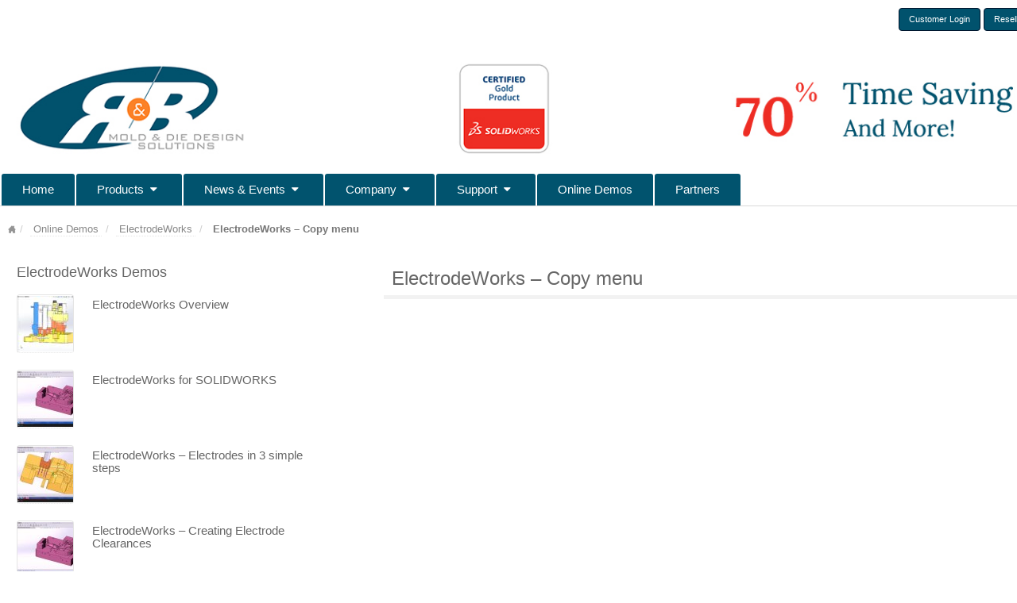

--- FILE ---
content_type: text/html; charset=UTF-8
request_url: https://www.rnbusa.com/electrodeworks-2014-new-copy-menu/
body_size: 10910
content:
<!DOCTYPE html>
<html dir="ltr" lang="en-US">
<head>
<meta charset="UTF-8"/>
<title>ElectrodeWorks – Copy menu | R&amp;B</title>
<link rel="profile" href="https://gmpg.org/xfn/11"/>
<link rel="pingback" href="https://www.rnbusa.com/xmlrpc.php"/>
<!--[if lt IE 9]>
<script src="https://www.rnbusa.com/wp-content/themes/barelycorporate/framework/assets/js/html5.js" type="text/javascript"></script>
<![endif]-->
<link href="https://fonts.googleapis.com/css?family=istok" rel="stylesheet" type="text/css">

		<!-- All in One SEO 4.9.3 - aioseo.com -->
	<meta name="robots" content="max-image-preview:large"/>
	<meta name="author" content="Admin"/>
	<meta name="keywords" content="electrodeworks"/>
	<link rel="canonical" href="https://www.rnbusa.com/electrodeworks-2014-new-copy-menu/"/>
	<meta name="generator" content="All in One SEO (AIOSEO) 4.9.3"/>
		<script type="application/ld+json" class="aioseo-schema">
			{"@context":"https:\/\/schema.org","@graph":[{"@type":"Article","@id":"https:\/\/www.rnbusa.com\/electrodeworks-2014-new-copy-menu\/#article","name":"ElectrodeWorks \u2013 Copy menu | R&B","headline":"ElectrodeWorks &#8211; Copy menu","author":{"@id":"https:\/\/www.rnbusa.com\/author\/meikamhgf\/#author"},"publisher":{"@id":"https:\/\/www.rnbusa.com\/#organization"},"image":{"@type":"ImageObject","url":"https:\/\/www.rnbusa.com\/wp-content\/uploads\/2015\/04\/61.jpg","width":320,"height":200},"datePublished":"2015-04-04T20:30:22+00:00","dateModified":"2024-06-06T08:52:12+00:00","inLanguage":"en-US","mainEntityOfPage":{"@id":"https:\/\/www.rnbusa.com\/electrodeworks-2014-new-copy-menu\/#webpage"},"isPartOf":{"@id":"https:\/\/www.rnbusa.com\/electrodeworks-2014-new-copy-menu\/#webpage"},"articleSection":"ElectrodeWorks, ElectrodeWorks"},{"@type":"BreadcrumbList","@id":"https:\/\/www.rnbusa.com\/electrodeworks-2014-new-copy-menu\/#breadcrumblist","itemListElement":[{"@type":"ListItem","@id":"https:\/\/www.rnbusa.com#listItem","position":1,"name":"Home","item":"https:\/\/www.rnbusa.com","nextItem":{"@type":"ListItem","@id":"https:\/\/www.rnbusa.com\/category\/online-demos\/#listItem","name":"Online Demos"}},{"@type":"ListItem","@id":"https:\/\/www.rnbusa.com\/category\/online-demos\/#listItem","position":2,"name":"Online Demos","item":"https:\/\/www.rnbusa.com\/category\/online-demos\/","nextItem":{"@type":"ListItem","@id":"https:\/\/www.rnbusa.com\/category\/online-demos\/electrodeworks\/#listItem","name":"ElectrodeWorks"},"previousItem":{"@type":"ListItem","@id":"https:\/\/www.rnbusa.com#listItem","name":"Home"}},{"@type":"ListItem","@id":"https:\/\/www.rnbusa.com\/category\/online-demos\/electrodeworks\/#listItem","position":3,"name":"ElectrodeWorks","item":"https:\/\/www.rnbusa.com\/category\/online-demos\/electrodeworks\/","nextItem":{"@type":"ListItem","@id":"https:\/\/www.rnbusa.com\/electrodeworks-2014-new-copy-menu\/#listItem","name":"ElectrodeWorks &#8211; Copy menu"},"previousItem":{"@type":"ListItem","@id":"https:\/\/www.rnbusa.com\/category\/online-demos\/#listItem","name":"Online Demos"}},{"@type":"ListItem","@id":"https:\/\/www.rnbusa.com\/electrodeworks-2014-new-copy-menu\/#listItem","position":4,"name":"ElectrodeWorks &#8211; Copy menu","previousItem":{"@type":"ListItem","@id":"https:\/\/www.rnbusa.com\/category\/online-demos\/electrodeworks\/#listItem","name":"ElectrodeWorks"}}]},{"@type":"Organization","@id":"https:\/\/www.rnbusa.com\/#organization","name":"R&B","description":"Mold&Die Design Solutions","url":"https:\/\/www.rnbusa.com\/"},{"@type":"Person","@id":"https:\/\/www.rnbusa.com\/author\/meikamhgf\/#author","url":"https:\/\/www.rnbusa.com\/author\/meikamhgf\/","name":"Admin","image":{"@type":"ImageObject","@id":"https:\/\/www.rnbusa.com\/electrodeworks-2014-new-copy-menu\/#authorImage","url":"https:\/\/secure.gravatar.com\/avatar\/8ccdbb153de4690819a439e0965edc8c893f68ff2670935c27baae441bed44eb?s=96&d=mm&r=g","width":96,"height":96,"caption":"Admin"}},{"@type":"WebPage","@id":"https:\/\/www.rnbusa.com\/electrodeworks-2014-new-copy-menu\/#webpage","url":"https:\/\/www.rnbusa.com\/electrodeworks-2014-new-copy-menu\/","name":"ElectrodeWorks \u2013 Copy menu | R&B","inLanguage":"en-US","isPartOf":{"@id":"https:\/\/www.rnbusa.com\/#website"},"breadcrumb":{"@id":"https:\/\/www.rnbusa.com\/electrodeworks-2014-new-copy-menu\/#breadcrumblist"},"author":{"@id":"https:\/\/www.rnbusa.com\/author\/meikamhgf\/#author"},"creator":{"@id":"https:\/\/www.rnbusa.com\/author\/meikamhgf\/#author"},"image":{"@type":"ImageObject","url":"https:\/\/www.rnbusa.com\/wp-content\/uploads\/2015\/04\/61.jpg","@id":"https:\/\/www.rnbusa.com\/electrodeworks-2014-new-copy-menu\/#mainImage","width":320,"height":200},"primaryImageOfPage":{"@id":"https:\/\/www.rnbusa.com\/electrodeworks-2014-new-copy-menu\/#mainImage"},"datePublished":"2015-04-04T20:30:22+00:00","dateModified":"2024-06-06T08:52:12+00:00"},{"@type":"WebSite","@id":"https:\/\/www.rnbusa.com\/#website","url":"https:\/\/www.rnbusa.com\/","name":"R&B","description":"Mold&Die Design Solutions","inLanguage":"en-US","publisher":{"@id":"https:\/\/www.rnbusa.com\/#organization"}}]}
		</script>
		<!-- All in One SEO -->

<link rel='dns-prefetch' href='//fonts.googleapis.com'/>
<link rel="alternate" type="application/rss+xml" title="R&amp;B &raquo; Feed" href="https://www.rnbusa.com/feed/"/>
<link rel="alternate" type="application/rss+xml" title="R&amp;B &raquo; Comments Feed" href="https://www.rnbusa.com/comments/feed/"/>
<link rel="alternate" type="application/rss+xml" title="R&amp;B &raquo; ElectrodeWorks &#8211; Copy menu Comments Feed" href="https://www.rnbusa.com/electrodeworks-2014-new-copy-menu/feed/"/>
<link rel="alternate" title="oEmbed (JSON)" type="application/json+oembed" href="https://www.rnbusa.com/wp-json/oembed/1.0/embed?url=https%3A%2F%2Fwww.rnbusa.com%2Felectrodeworks-2014-new-copy-menu%2F"/>
<link rel="alternate" title="oEmbed (XML)" type="text/xml+oembed" href="https://www.rnbusa.com/wp-json/oembed/1.0/embed?url=https%3A%2F%2Fwww.rnbusa.com%2Felectrodeworks-2014-new-copy-menu%2F&#038;format=xml"/>
<link href="https://fonts.googleapis.com/css?family=istok" rel="stylesheet" type="text/css">
<style id='wp-img-auto-sizes-contain-inline-css' type='text/css'>img:is([sizes=auto i],[sizes^="auto," i]){contain-intrinsic-size:3000px 1500px}</style>
<link rel='stylesheet' id='validate-engine-css-css' href='https://www.rnbusa.com/wp-content/plugins/wysija-newsletters/css/validationEngine.jquery.css?ver=2.22' type='text/css' media='all'/>
<link rel='stylesheet' id='layerslider-css' href='https://www.rnbusa.com/wp-content/plugins/LayerSlider/static/layerslider/css/layerslider.css?ver=6.9.2' type='text/css' media='all'/>
<link rel='stylesheet' id='ls-google-fonts-css' href='https://fonts.googleapis.com/css?family=Lato:100,300,regular,700,900%7COpen+Sans:300%7CIndie+Flower:regular%7COswald:300,regular,700&#038;subset=latin%2Clatin-ext' type='text/css' media='all'/>
<link rel='stylesheet' id='bootstrap-css' href='https://www.rnbusa.com/wp-content/themes/barelycorporate/framework/assets/plugins/bootstrap/css/bootstrap.min.css?ver=3.3.4' type='text/css' media='all'/>
<link rel='stylesheet' id='fontawesome-css' href='https://www.rnbusa.com/wp-content/themes/barelycorporate/framework/assets/plugins/fontawesome/css/font-awesome.min.css?ver=4.4.0' type='text/css' media='all'/>
<link rel='stylesheet' id='magnific_popup-css' href='https://www.rnbusa.com/wp-content/themes/barelycorporate/framework/assets/css/magnificpopup.min.css?ver=0.9.3' type='text/css' media='all'/>
<link rel='stylesheet' id='themeblvd-css' href='https://www.rnbusa.com/wp-content/themes/barelycorporate/framework/assets/css/themeblvd.min.css?ver=2.4.5' type='text/css' media='all'/>
<style id='wp-emoji-styles-inline-css' type='text/css'>img.wp-smiley,img.emoji{display:inline!important;border:none!important;box-shadow:none!important;height:1em!important;width:1em!important;margin:0 .07em!important;vertical-align:-.1em!important;background:none!important;padding:0!important}</style>
<link rel='stylesheet' id='wa_chpcs_css_file-css' href='https://www.rnbusa.com/wp-content/plugins/carousel-horizontal-posts-content-slider/assets/css/custom-style.css?ver=3.3' type='text/css' media='all'/>
<link rel='stylesheet' id='contact-form-7-css' href='https://www.rnbusa.com/wp-content/plugins/contact-form-7/includes/css/styles.css?ver=6.1.4' type='text/css' media='all'/>
<link rel='stylesheet' id='main-style-css' href='https://www.rnbusa.com/wp-content/plugins/hs-simple-faq/inc/css/hs-faq.css?ver=6.9' type='text/css' media='all'/>
<link rel='stylesheet' id='hsfaq-jqueryui-css' href='https://www.rnbusa.comhs-simple-faq/inc/css/jquery-ui.css?ver=6.9' type='text/css' media='all'/>
<link rel='stylesheet' id='hsfaq_frontend_css-css' href='https://www.rnbusa.com/wp-content/plugins/hs-simple-faq/inc/css/jquery-ui.css?ver=6.9' type='text/css' media='all'/>
<link rel='stylesheet' id='theme-my-login-css' href='https://www.rnbusa.com/wp-content/plugins/theme-my-login/assets/styles/theme-my-login.min.css?ver=7.1.14' type='text/css' media='all'/>
<link rel='stylesheet' id='compatibility-css' href='https://www.rnbusa.com/wp-content/themes/barelycorporate/css/compatibility.css?ver=6.9' type='text/css' media='all'/>
<link rel='stylesheet' id='themeblvd_barelycorporate-css' href='https://www.rnbusa.com/wp-content/themes/barelycorporate/assets/css/theme.min.css?ver=4.1.9.1' type='text/css' media='all'/>
<link rel='stylesheet' id='themeblvd_responsive-css' href='https://www.rnbusa.com/wp-content/themes/barelycorporate/assets/css/responsive.min.css?ver=4.1.9.1' type='text/css' media='all'/>
<style id='themeblvd_responsive-inline-css' type='text/css'>html,body{font-family:istok,Arial,sans-serif;font-size:14px;font-style:normal;font-weight:normal}h1,h2,h3,h4,h5,h6,.slide-title{font-family:istok,Arial,sans-serif;font-style:normal;font-weight:normal}.slide-title,.tb-slogan .slogan-text,.element-tweet,.special-font{font-family:istok,Arial,sans-serif;font-style:normal;font-weight:normal}#top,.tb-btn-gradient .btn-default,.tb-btn-gradient input[type="submit"],.tb-btn-gradient input[type="reset"],.tb-btn-gradient input[type="button"],button{background-color:#fff;background-image:none;border-color:#d7d7d7;color:#fff;text-shadow:none}.tb-btn-gradient .btn-default:hover,.tb-btn-gradient .btn-default:active,.tb-btn-gradient .btn-default:focus,.tb-btn-gradient input[type="submit"]:hover,.tb-btn-gradient input[type="submit"]:active,.tb-btn-gradient input[type="submit"]:focus,.tb-btn-gradient input[type="reset"]:hover,.tb-btn-gradient input[type="reset"]:active,.tb-btn-gradient input[type="reset"]:focus,.tb-btn-gradient input[type="button"]:hover,.tb-btn-gradient input[type="button"]:active,.tb-btn-gradient input[type="button"]:focus,.tb-btn-gradient button:hover,.tb-btn-gradient button:active,.tb-btn-gradient button:focus{background-color:#ebebeb;background-image:none;border-color:#d7d7d7}#top{background-image:none}#top,#access ul ul{border-color:#dadada}#top #branding{border-color:#f3f3f3}#access li a{color:#fff}#access li a:hover,#access ul ul{background-color:#f3f3f3;color:#333030}#access li.home a:hover{background-position:0 -80px}@media (max-width:992px){#access li.home a:hover{background-position:0 -60px}}#access li li a{color:#333030}#access li li a:hover{background-color:#e9e9e9}a{color:#01526d}a:hover{color:#01526d}#branding .header_logo .tb-text-logo:hover,.entry-title a:hover,.widget ul li a:hover,#breadcrumbs a:hover,.tags a:hover,.entry-meta a:hover{color:#01526d!important}#top{background-color: #fffff}.menu_center #access ul{margin-left:1px}.featured-element-1{padding-top:0}#access li a{background:#01536e;margin:0 2px 0 0;padding:14px 26px}#access li li a{font-weight:normal}@media (max-width:992px){#access li li a{font-size:12px;padding:9px 12px}}@media (max-width:767px){#access li li a{font-size:14px}}.menu_center #access ul{float:none}#branding #header_content{padding:10px 20px 25px 20px}#branding #header_content{margin-top:35px}#text-4{margin-right:22px}a.btn.dark_blue,a.btn.blue.btn-shortcode,.tb-btn-gradient input[type="submit"],.wysija-submit-field,.ddownload-button,.button-black,a.btn.btn-default{background-image:none!important;background-color:#01526d!important}.button-black{border:none!important}.tb-slogan .slogan-text.text_medium{line-height:2.2em}.tb-slogan .slogan-text.text_large{font-size:1.5em;font-size:1.5rem;line-height:2.25em}#access li li a:hover{background-color:#01536e!important;color:#fff!important}.hs-faq-container .ui-accordion .ui-accordion-header:hover,.hs-faq-container .ui-accordion .ui-accordion-header.ui-state-active{background:#01536e none repeat scroll 0 0}.hs-faq-container .ui-accordion .ui-accordion-header{background:#01536e none repeat scroll 0 0}#top #branding .content,#main .main-content,#featured_below .featured_below-content,#featured .featured-content,#footer_content,#colophon #footer_sub_content,#colophon .footer-below{margin:0 auto;width:1360px}</style>
<link rel='stylesheet' id='themeblvd_theme-css' href='https://www.rnbusa.com/wp-content/themes/barelycorporate/style.css?ver=4.1.9.1' type='text/css' media='all'/>
<link rel='stylesheet' id='hscss_style-css' href='https://www.rnbusa.com/?hscss=1&#038;ver=6.9' type='text/css' media='all'/>
<link rel='stylesheet' id='themeblvd_news_scroller-css' href='https://www.rnbusa.com/wp-content/plugins/theme-blvd-news-scroller/assets/style.css?ver=1.1' type='text/css' media='all'/>
<script type="text/javascript" id="layerslider-greensock-js-extra">//<![CDATA[
var LS_Meta={"v":"6.9.2"};
//]]></script>
<script type="text/javascript" src="https://www.rnbusa.com/wp-content/plugins/LayerSlider/static/layerslider/js/greensock.js?ver=1.19.0" id="layerslider-greensock-js"></script>
<script type="text/javascript" src="https://www.rnbusa.com/wp-includes/js/jquery/jquery.min.js?ver=3.7.1" id="jquery-core-js"></script>
<script type="text/javascript" src="https://www.rnbusa.com/wp-includes/js/jquery/jquery-migrate.min.js?ver=3.4.1" id="jquery-migrate-js"></script>
<script type="text/javascript" src="https://www.rnbusa.com/wp-content/plugins/LayerSlider/static/layerslider/js/layerslider.kreaturamedia.jquery.js?ver=6.9.2" id="layerslider-js"></script>
<script type="text/javascript" src="https://www.rnbusa.com/wp-content/plugins/LayerSlider/static/layerslider/js/layerslider.transitions.js?ver=6.9.2" id="layerslider-transitions-js"></script>
<script type="text/javascript" src="https://www.rnbusa.com/wp-content/plugins/hs-simple-faq/inc/js/jquery-ui.js?ver=6.9" id="hsfaqmain-js"></script>
<script type="text/javascript" src="https://www.rnbusa.com/wp-content/plugins/hs-simple-faq/inc/js/custom-faq.js?ver=6.9" id="hsfaqcustom-js"></script>
<script type="text/javascript" src="https://www.rnbusa.com/wp-content/plugins/sticky-menu-or-anything-on-scroll/assets/js/jq-sticky-anything.min.js?ver=2.1.1" id="stickyAnythingLib-js"></script>
<script type="text/javascript" src="https://www.rnbusa.com/wp-content/themes/barelycorporate/framework/assets/js/flexslider.min.js?ver=2.1" id="flexslider-js"></script>
<script type="text/javascript" src="https://www.rnbusa.com/wp-content/themes/barelycorporate/framework/assets/js/roundabout.min.js?ver=2.4.2" id="roundabout-js"></script>
<script type="text/javascript" src="https://www.rnbusa.com/wp-content/themes/barelycorporate/framework/assets/js/nivo.min.js?ver=3.2" id="nivo-js"></script>
<script type="text/javascript" src="https://www.rnbusa.com/wp-content/themes/barelycorporate/framework/assets/plugins/bootstrap/js/bootstrap.min.js?ver=3.3.4" id="bootstrap-js"></script>
<script type="text/javascript" src="https://www.rnbusa.com/wp-content/themes/barelycorporate/framework/assets/js/magnificpopup.min.js?ver=0.9.3" id="magnific_popup-js"></script>
<script type="text/javascript" src="https://www.rnbusa.com/wp-content/themes/barelycorporate/framework/assets/js/hoverintent.min.js?ver=r7" id="hoverintent-js"></script>
<script type="text/javascript" src="https://www.rnbusa.com/wp-content/themes/barelycorporate/framework/assets/js/superfish.min.js?ver=1.7.4" id="superfish-js"></script>
<script type="text/javascript" id="themeblvd-js-extra">//<![CDATA[
var themeblvd={"thumb_animations":"true","featured_animations":"true","image_slide_animations":"true","retina_logo":"true","bootstrap":"true","magnific_popup":"true","lightbox_animation":"fade","lightbox_mobile":"768","lightbox_mobile_iframe":"768","lightbox_mobile_gallery":"0","lightbox_error":"The lightbox media could not be loaded.","lightbox_close":"Close","lightbox_loading":"Loading...","lightbox_counter":"%curr% of %total%","lightbox_next":"Next","lightbox_previous":"Previous","superfish":"true"};
//]]></script>
<script type="text/javascript" src="https://www.rnbusa.com/wp-content/themes/barelycorporate/framework/assets/js/themeblvd.min.js?ver=2.4.5" id="themeblvd-js"></script>
<meta name="generator" content="Powered by LayerSlider 6.9.2 - Multi-Purpose, Responsive, Parallax, Mobile-Friendly Slider Plugin for WordPress."/>
<!-- LayerSlider updates and docs at: https://layerslider.kreaturamedia.com -->
<link rel="https://api.w.org/" href="https://www.rnbusa.com/wp-json/"/><link rel="alternate" title="JSON" type="application/json" href="https://www.rnbusa.com/wp-json/wp/v2/posts/5303"/><link rel="EditURI" type="application/rsd+xml" title="RSD" href="https://www.rnbusa.com/xmlrpc.php?rsd"/>
<meta name="generator" content="WordPress 6.9"/>
<link rel='shortlink' href='https://www.rnbusa.com/?p=5303'/>
<meta name="viewport" content="width=device-width, initial-scale=1.0">
<style type="text/css" id="custom-background-css">body.custom-background{background-color:#fff}</style>
	</head>
<body data-rsssl=1 class="wp-singular post-template-default single single-post postid-5303 single-format-standard custom-background wp-theme-barelycorporate mac chrome layout_stretch content_light social_right logo_left menu_center menu_dark mobile_nav_toggle_graphic tb-btn-gradient hide-featured-area hide-featured-area-above sidebar-layout-sidebar_left">
<div id="wrapper">
	<div id="container">

		
		<!-- HEADER (start) -->

		<div id="top">
			<header id="branding" role="banner">
				<div class="content">
					<div class="header-above"><div class="widget-area widget-area-collapsible"><aside id="text-4" class="widget widget_text"><div class="widget-inner">			<div class="textwidget"><div style="float:right;padding-top:5px;"><a style="font-size:11px" href="https://www.rnbusa.com/support/customer-support-login/" title="Learn More" class="btn blue btn-shortcode" target="_self">Customer Login</a>
<a style="font-size:11px" href="https://www.rnbusa.com/support/reseller-support-login/" title="Learn More" class="btn blue btn-shortcode" target="_self">Reseller Login</a>
</div></div>
		</div></aside></div><!-- .widget_area (end) --></div><!-- .header-above (end) -->	<div id="header_content">
		<div class="header_content-inner">
			<div class="header_content-content clearfix">
					<div class="header_logo header_logo_image">
		<a href="https://www.rnbusa.com" title="R&amp;B" class="tb-image-logo"><img src="https://www.rnbusa.com/wp-content/uploads/2022/01/rblogo-1.jpg" alt="R&amp;B" width="1360"/></a>	</div><!-- .tbc_header_logo (end) -->
		<div class="social-media">
					</div><!-- .social-media (end) -->
				</div><!-- .header_content-content (end) -->
		</div><!-- .header_content-inner (end) -->
	</div><!-- #header_content (end) -->
		<div class="menu-wrapper menu_style menu_dark">
					<a href="#access" class="btn-navbar">
				<i class="fa fa-bars"></i>			</a>
				<nav id="access" role="navigation">
			<div class="access-inner">
				<div class="access-content clearfix">
					<ul id="primary-menu" class="sf-menu"><li id="menu-item-4385" class="menu-item menu-item-type-custom menu-item-object-custom menu-item-home menu-item-4385"><a href="https://www.rnbusa.com/">Home</a></li>
<li id="menu-item-4015" class="menu-item menu-item-type-post_type menu-item-object-page menu-item-has-children menu-item-4015"><a href="https://www.rnbusa.com/products/">Products<i class="sf-sub-indicator fa fa-caret-down"></i></a>
<ul class="sub-menu">
	<li id="menu-item-4474" class="menu-item menu-item-type-post_type menu-item-object-page menu-item-4474"><a href="https://www.rnbusa.com/products/manufacturing-tools/electrodeworks/">ElectrodeWorks</a></li>
	<li id="menu-item-4475" class="menu-item menu-item-type-post_type menu-item-object-page menu-item-4475"><a href="https://www.rnbusa.com/products/mold-base-design-tools/moldworks-solidworks/">MoldWorks</a></li>
	<li id="menu-item-4477" class="menu-item menu-item-type-post_type menu-item-object-page menu-item-4477"><a href="https://www.rnbusa.com/products/corecreative-tools/splitworks/">SplitWorks</a></li>
</ul>
</li>
<li id="menu-item-3993" class="menu-item menu-item-type-post_type menu-item-object-page menu-item-has-children menu-item-3993"><a href="https://www.rnbusa.com/newsevents/">News &#038; Events<i class="sf-sub-indicator fa fa-caret-down"></i></a>
<ul class="sub-menu">
	<li id="menu-item-4478" class="menu-item menu-item-type-taxonomy menu-item-object-category menu-item-4478"><a href="https://www.rnbusa.com/category/news-events/archived-news/">Archived news</a></li>
</ul>
</li>
<li id="menu-item-4373" class="menu-item menu-item-type-custom menu-item-object-custom menu-item-has-children menu-item-4373"><a href="https://www.rnbusa.com/company/company-profile/">Company<i class="sf-sub-indicator fa fa-caret-down"></i></a>
<ul class="sub-menu">
	<li id="menu-item-4369" class="menu-item menu-item-type-post_type menu-item-object-page menu-item-4369"><a href="https://www.rnbusa.com/company/company-profile/">Company Profile</a></li>
	<li id="menu-item-4371" class="menu-item menu-item-type-post_type menu-item-object-page menu-item-4371"><a href="https://www.rnbusa.com/company/employment/">Employment</a></li>
	<li id="menu-item-4372" class="menu-item menu-item-type-post_type menu-item-object-page menu-item-4372"><a href="https://www.rnbusa.com/company/feedback/">Feedback</a></li>
	<li id="menu-item-4370" class="menu-item menu-item-type-post_type menu-item-object-page menu-item-4370"><a href="https://www.rnbusa.com/company/contact-us/">Contact Us</a></li>
</ul>
</li>
<li id="menu-item-4382" class="menu-item menu-item-type-post_type menu-item-object-page menu-item-has-children menu-item-4382"><a href="https://www.rnbusa.com/support/">Support<i class="sf-sub-indicator fa fa-caret-down"></i></a>
<ul class="sub-menu">
	<li id="menu-item-4493" class="menu-item menu-item-type-post_type menu-item-object-page menu-item-4493"><a href="https://www.rnbusa.com/support/customer-support-login/">Customer Support Login</a></li>
	<li id="menu-item-4488" class="menu-item menu-item-type-post_type menu-item-object-page menu-item-4488"><a href="https://www.rnbusa.com/support/reseller-support-login/">Reseller Support Login</a></li>
	<li id="menu-item-6070" class="menu-item menu-item-type-post_type menu-item-object-page menu-item-6070"><a href="https://www.rnbusa.com/support/evaluation-request/">Evaluation Request</a></li>
	<li id="menu-item-4491" class="menu-item menu-item-type-post_type menu-item-object-page menu-item-4491"><a href="https://www.rnbusa.com/support/enhancement-request-form/">Enhancement Request Form</a></li>
	<li id="menu-item-4452" class="menu-item menu-item-type-post_type menu-item-object-page menu-item-4452"><a href="https://www.rnbusa.com/support/info-request/">Info Request</a></li>
</ul>
</li>
<li id="menu-item-4384" class="menu-item menu-item-type-post_type menu-item-object-page menu-item-4384"><a href="https://www.rnbusa.com/online-demos/">Online Demos</a></li>
<li id="menu-item-4383" class="menu-item menu-item-type-post_type menu-item-object-page menu-item-4383"><a href="https://www.rnbusa.com/partners/">Partners</a></li>
</ul>									</div><!-- .access-content (end) -->
			</div><!-- .access-inner (end) -->
		</nav><!-- #access (end) -->
	</div><!-- .menu_style (end) -->
					</div><!-- .content (end) -->
			</header><!-- #branding (end) -->
		</div><!-- #top (end) -->

		<!-- HEADER (end) -->

			<!-- MAIN (start) -->

	<div id="main" class="sidebar_left">
		<div class="main-inner">
			<div class="main-content">
				<div class="grid-protection clearfix">
	<div class="main-top"></div><!-- .main-top (end) -->		<div id="breadcrumbs">
			<div class="breadcrumbs-inner">
				<div class="breadcrumbs-content">
					<ul class="breadcrumb"><li><a href="https://www.rnbusa.com" class="home-link" title="Home">Home</a></li><li><a href="https://www.rnbusa.com/category/online-demos/" class="category-link" title="Online Demos">Online Demos</a></li><li><a href="https://www.rnbusa.com/category/online-demos/electrodeworks/" class="category-link" title="ElectrodeWorks">ElectrodeWorks</a></li><li class="active"><span class="current">ElectrodeWorks &#8211; Copy menu</span></li></ul><!-- .breadcrumb (end) -->				</div><!-- .breadcrumbs-content (end) -->
			</div><!-- .breadcrumbs-inner (end) -->
		</div><!-- #breadcrumbs (end) -->
		
	<div id="sidebar_layout" class="clearfix">
		<div class="sidebar_layout-inner">
			<div class="row grid-protection">

				<div class="fixed-sidebar left-sidebar col-sm-4"><div class="fixed-sidebar-inner"><div class="widget-area widget-area-fixed"><aside id="themeblvd_mini_post_list_widget-4" class="widget tb-mini_post_list_widget"><div class="widget-inner"><h3 class="widget-title">ElectrodeWorks Demos</h3><div class="themeblvd-mini-post-list"><ul class="smaller-thumbs hide-meta"><li><div class="featured-image-wrapper attachment-square_smaller wp-post-image"><div class="featured-image"><div class="featured-image-inner"><a href="https://www.rnbusa.com/electrodeworks-overview/" target="_self" class="thumbnail post" title="ElectrodeWorks Overview"><img width="70" height="70" src="https://www.rnbusa.com/wp-content/uploads/2017/12/ElectrodeWorksOverview-1-70x70.jpg" class=" wp-post-image" alt="" decoding="async" srcset="https://www.rnbusa.com/wp-content/uploads/2017/12/ElectrodeWorksOverview-1-70x70.jpg 70w, https://www.rnbusa.com/wp-content/uploads/2017/12/ElectrodeWorksOverview-1-150x150.jpg 150w, https://www.rnbusa.com/wp-content/uploads/2017/12/ElectrodeWorksOverview-1-130x130.jpg 130w, https://www.rnbusa.com/wp-content/uploads/2017/12/ElectrodeWorksOverview-1-45x45.jpg 45w" sizes="(max-width: 70px) 100vw, 70px"/><span class="image-overlay"><span class="image-overlay-bg"></span><span class="image-overlay-icon"></span></span></a></div><!-- .featured-image-inner (end) --></div><!-- .featured-image (end) --></div><!-- .featured-image-wrapper (end) --><div class="mini-post-list-content"><h4><a href="https://www.rnbusa.com/electrodeworks-overview/" title="ElectrodeWorks Overview">ElectrodeWorks Overview</a></h4></div></li><li><div class="featured-image-wrapper attachment-square_smaller wp-post-image"><div class="featured-image"><div class="featured-image-inner"><a href="https://www.rnbusa.com/electrodeworks-2014-for-solidworks-2015-and-previous-versions/" target="_self" class="thumbnail post" title="ElectrodeWorks for SOLIDWORKS"><img width="70" height="70" src="https://www.rnbusa.com/wp-content/uploads/2015/04/5-70x70.jpg" class=" wp-post-image" alt="" decoding="async" srcset="https://www.rnbusa.com/wp-content/uploads/2015/04/5-70x70.jpg 70w, https://www.rnbusa.com/wp-content/uploads/2015/04/5-150x150.jpg 150w, https://www.rnbusa.com/wp-content/uploads/2015/04/5-130x130.jpg 130w, https://www.rnbusa.com/wp-content/uploads/2015/04/5-45x45.jpg 45w" sizes="(max-width: 70px) 100vw, 70px"/><span class="image-overlay"><span class="image-overlay-bg"></span><span class="image-overlay-icon"></span></span></a></div><!-- .featured-image-inner (end) --></div><!-- .featured-image (end) --></div><!-- .featured-image-wrapper (end) --><div class="mini-post-list-content"><h4><a href="https://www.rnbusa.com/electrodeworks-2014-for-solidworks-2015-and-previous-versions/" title="ElectrodeWorks for SOLIDWORKS">ElectrodeWorks for SOLIDWORKS</a></h4></div></li><li><div class="featured-image-wrapper attachment-square_smaller wp-post-image"><div class="featured-image"><div class="featured-image-inner"><a href="https://www.rnbusa.com/electrodeworks-electrodes-in-3-simple-steps/" target="_self" class="thumbnail post" title="ElectrodeWorks &#8211; Electrodes in 3 simple steps"><img width="70" height="70" src="https://www.rnbusa.com/wp-content/uploads/2015/04/7-70x70.jpg" class=" wp-post-image" alt="" decoding="async" srcset="https://www.rnbusa.com/wp-content/uploads/2015/04/7-70x70.jpg 70w, https://www.rnbusa.com/wp-content/uploads/2015/04/7-150x150.jpg 150w, https://www.rnbusa.com/wp-content/uploads/2015/04/7-130x130.jpg 130w, https://www.rnbusa.com/wp-content/uploads/2015/04/7-45x45.jpg 45w" sizes="(max-width: 70px) 100vw, 70px"/><span class="image-overlay"><span class="image-overlay-bg"></span><span class="image-overlay-icon"></span></span></a></div><!-- .featured-image-inner (end) --></div><!-- .featured-image (end) --></div><!-- .featured-image-wrapper (end) --><div class="mini-post-list-content"><h4><a href="https://www.rnbusa.com/electrodeworks-electrodes-in-3-simple-steps/" title="ElectrodeWorks &#8211; Electrodes in 3 simple steps">ElectrodeWorks &#8211; Electrodes in 3 simple steps</a></h4></div></li><li><div class="featured-image-wrapper attachment-square_smaller wp-post-image"><div class="featured-image"><div class="featured-image-inner"><a href="https://www.rnbusa.com/electrodeworks-creating-electrode-extensions/" target="_self" class="thumbnail post" title="ElectrodeWorks &#8211; Creating Electrode Clearances"><img width="70" height="70" src="https://www.rnbusa.com/wp-content/uploads/2015/04/5-70x70.jpg" class=" wp-post-image" alt="" decoding="async" srcset="https://www.rnbusa.com/wp-content/uploads/2015/04/5-70x70.jpg 70w, https://www.rnbusa.com/wp-content/uploads/2015/04/5-150x150.jpg 150w, https://www.rnbusa.com/wp-content/uploads/2015/04/5-130x130.jpg 130w, https://www.rnbusa.com/wp-content/uploads/2015/04/5-45x45.jpg 45w" sizes="(max-width: 70px) 100vw, 70px"/><span class="image-overlay"><span class="image-overlay-bg"></span><span class="image-overlay-icon"></span></span></a></div><!-- .featured-image-inner (end) --></div><!-- .featured-image (end) --></div><!-- .featured-image-wrapper (end) --><div class="mini-post-list-content"><h4><a href="https://www.rnbusa.com/electrodeworks-creating-electrode-extensions/" title="ElectrodeWorks &#8211; Creating Electrode Clearances">ElectrodeWorks &#8211; Creating Electrode Clearances</a></h4></div></li><li><div class="featured-image-wrapper attachment-square_smaller wp-post-image"><div class="featured-image"><div class="featured-image-inner"><a href="https://www.rnbusa.com/electrodeworks-buildsurface/" target="_self" class="thumbnail post" title="ElectrodeWorks Build Surface"><img width="70" height="70" src="https://www.rnbusa.com/wp-content/uploads/2015/04/8-70x70.jpg" class=" wp-post-image" alt="" decoding="async" srcset="https://www.rnbusa.com/wp-content/uploads/2015/04/8-70x70.jpg 70w, https://www.rnbusa.com/wp-content/uploads/2015/04/8-150x150.jpg 150w, https://www.rnbusa.com/wp-content/uploads/2015/04/8-130x130.jpg 130w, https://www.rnbusa.com/wp-content/uploads/2015/04/8-45x45.jpg 45w" sizes="(max-width: 70px) 100vw, 70px"/><span class="image-overlay"><span class="image-overlay-bg"></span><span class="image-overlay-icon"></span></span></a></div><!-- .featured-image-inner (end) --></div><!-- .featured-image (end) --></div><!-- .featured-image-wrapper (end) --><div class="mini-post-list-content"><h4><a href="https://www.rnbusa.com/electrodeworks-buildsurface/" title="ElectrodeWorks Build Surface">ElectrodeWorks Build Surface</a></h4></div></li><li><div class="featured-image-wrapper attachment-square_smaller wp-post-image"><div class="featured-image"><div class="featured-image-inner"><a href="https://www.rnbusa.com/electrodeworks-2014-new-copy-menu/" target="_self" class="thumbnail post" title="ElectrodeWorks &#8211; Copy menu"><img width="70" height="70" src="https://www.rnbusa.com/wp-content/uploads/2015/04/61-70x70.jpg" class=" wp-post-image" alt="" decoding="async" srcset="https://www.rnbusa.com/wp-content/uploads/2015/04/61-70x70.jpg 70w, https://www.rnbusa.com/wp-content/uploads/2015/04/61-150x150.jpg 150w, https://www.rnbusa.com/wp-content/uploads/2015/04/61-130x130.jpg 130w, https://www.rnbusa.com/wp-content/uploads/2015/04/61-45x45.jpg 45w" sizes="(max-width: 70px) 100vw, 70px"/><span class="image-overlay"><span class="image-overlay-bg"></span><span class="image-overlay-icon"></span></span></a></div><!-- .featured-image-inner (end) --></div><!-- .featured-image (end) --></div><!-- .featured-image-wrapper (end) --><div class="mini-post-list-content"><h4><a href="https://www.rnbusa.com/electrodeworks-2014-new-copy-menu/" title="ElectrodeWorks &#8211; Copy menu">ElectrodeWorks &#8211; Copy menu</a></h4></div></li><li><div class="featured-image-wrapper attachment-square_smaller wp-post-image"><div class="featured-image"><div class="featured-image-inner"><a href="https://www.rnbusa.com/electrodeworks-vector-burning-overview/" target="_self" class="thumbnail post" title="ElectrodeWorks 2023 &#8211; Up to Solid and Vector Burning"><img width="70" height="70" src="https://www.rnbusa.com/wp-content/uploads/2023/10/VectorBurning-70x70.jpg" class=" wp-post-image" alt="" decoding="async" srcset="https://www.rnbusa.com/wp-content/uploads/2023/10/VectorBurning-70x70.jpg 70w, https://www.rnbusa.com/wp-content/uploads/2023/10/VectorBurning-150x150.jpg 150w, https://www.rnbusa.com/wp-content/uploads/2023/10/VectorBurning-130x130.jpg 130w, https://www.rnbusa.com/wp-content/uploads/2023/10/VectorBurning-45x45.jpg 45w" sizes="(max-width: 70px) 100vw, 70px"/><span class="image-overlay"><span class="image-overlay-bg"></span><span class="image-overlay-icon"></span></span></a></div><!-- .featured-image-inner (end) --></div><!-- .featured-image (end) --></div><!-- .featured-image-wrapper (end) --><div class="mini-post-list-content"><h4><a href="https://www.rnbusa.com/electrodeworks-vector-burning-overview/" title="ElectrodeWorks 2023 &#8211; Up to Solid and Vector Burning">ElectrodeWorks 2023 &#8211; Up to Solid and Vector Burning</a></h4></div></li><li><div class="featured-image-wrapper attachment-square_smaller wp-post-image"><div class="featured-image"><div class="featured-image-inner"><a href="https://www.rnbusa.com/electrodeworks-2023-animate-collision-detection/" target="_self" class="thumbnail post" title="ElectrodeWorks 2023 Animate &#038; Collision Detection"><img width="70" height="70" src="https://www.rnbusa.com/wp-content/uploads/2025/03/Animate2023-70x70.jpg" class=" wp-post-image" alt="" decoding="async" srcset="https://www.rnbusa.com/wp-content/uploads/2025/03/Animate2023-70x70.jpg 70w, https://www.rnbusa.com/wp-content/uploads/2025/03/Animate2023-150x150.jpg 150w, https://www.rnbusa.com/wp-content/uploads/2025/03/Animate2023-130x130.jpg 130w, https://www.rnbusa.com/wp-content/uploads/2025/03/Animate2023-45x45.jpg 45w" sizes="(max-width: 70px) 100vw, 70px"/><span class="image-overlay"><span class="image-overlay-bg"></span><span class="image-overlay-icon"></span></span></a></div><!-- .featured-image-inner (end) --></div><!-- .featured-image (end) --></div><!-- .featured-image-wrapper (end) --><div class="mini-post-list-content"><h4><a href="https://www.rnbusa.com/electrodeworks-2023-animate-collision-detection/" title="ElectrodeWorks 2023 Animate &#038; Collision Detection">ElectrodeWorks 2023 Animate &#038; Collision Detection</a></h4></div></li></ul></div><!-- .themeblvd-mini-post-list (end) --></div></aside><aside id="themeblvd_mini_post_list_widget-2" class="widget tb-mini_post_list_widget"><div class="widget-inner"><h3 class="widget-title">MoldWorks Demos</h3><div class="themeblvd-mini-post-list"><ul class="smaller-thumbs hide-meta"><li><div class="featured-image-wrapper attachment-square_smaller wp-post-image"><div class="featured-image"><div class="featured-image-inner"><a href="https://www.rnbusa.com/overview-of-moldworks/" target="_self" class="thumbnail post" title="MoldWorks Overview"><img width="70" height="70" src="https://www.rnbusa.com/wp-content/uploads/2017/12/MoldWorksOverview-70x70.jpg" class=" wp-post-image" alt="" decoding="async" srcset="https://www.rnbusa.com/wp-content/uploads/2017/12/MoldWorksOverview-70x70.jpg 70w, https://www.rnbusa.com/wp-content/uploads/2017/12/MoldWorksOverview-150x150.jpg 150w, https://www.rnbusa.com/wp-content/uploads/2017/12/MoldWorksOverview-130x130.jpg 130w, https://www.rnbusa.com/wp-content/uploads/2017/12/MoldWorksOverview-45x45.jpg 45w" sizes="(max-width: 70px) 100vw, 70px"/><span class="image-overlay"><span class="image-overlay-bg"></span><span class="image-overlay-icon"></span></span></a></div><!-- .featured-image-inner (end) --></div><!-- .featured-image (end) --></div><!-- .featured-image-wrapper (end) --><div class="mini-post-list-content"><h4><a href="https://www.rnbusa.com/overview-of-moldworks/" title="MoldWorks Overview">MoldWorks Overview</a></h4></div></li><li><div class="featured-image-wrapper attachment-square_smaller wp-post-image"><div class="featured-image"><div class="featured-image-inner"><a href="https://www.rnbusa.com/initial-mold-base-creation/" target="_self" class="thumbnail post" title="Initial Mold Base Creation"><img width="70" height="70" src="https://www.rnbusa.com/wp-content/uploads/2015/11/Initial-Mold-Base-Creation-70x70.jpg" class=" wp-post-image" alt="" decoding="async" srcset="https://www.rnbusa.com/wp-content/uploads/2015/11/Initial-Mold-Base-Creation-70x70.jpg 70w, https://www.rnbusa.com/wp-content/uploads/2015/11/Initial-Mold-Base-Creation-150x150.jpg 150w, https://www.rnbusa.com/wp-content/uploads/2015/11/Initial-Mold-Base-Creation-130x130.jpg 130w, https://www.rnbusa.com/wp-content/uploads/2015/11/Initial-Mold-Base-Creation-45x45.jpg 45w" sizes="(max-width: 70px) 100vw, 70px"/><span class="image-overlay"><span class="image-overlay-bg"></span><span class="image-overlay-icon"></span></span></a></div><!-- .featured-image-inner (end) --></div><!-- .featured-image (end) --></div><!-- .featured-image-wrapper (end) --><div class="mini-post-list-content"><h4><a href="https://www.rnbusa.com/initial-mold-base-creation/" title="Initial Mold Base Creation">Initial Mold Base Creation</a></h4></div></li><li><div class="featured-image-wrapper attachment-square_smaller wp-post-image"><div class="featured-image"><div class="featured-image-inner"><a href="https://www.rnbusa.com/new-add-component-module-in-moldworks/" target="_self" class="thumbnail post" title="New Add Component module in MoldWorks"><img width="70" height="70" src="https://www.rnbusa.com/wp-content/uploads/2015/04/3-70x70.jpg" class=" wp-post-image" alt="" decoding="async" srcset="https://www.rnbusa.com/wp-content/uploads/2015/04/3-70x70.jpg 70w, https://www.rnbusa.com/wp-content/uploads/2015/04/3-150x150.jpg 150w, https://www.rnbusa.com/wp-content/uploads/2015/04/3-130x130.jpg 130w, https://www.rnbusa.com/wp-content/uploads/2015/04/3-45x45.jpg 45w" sizes="(max-width: 70px) 100vw, 70px"/><span class="image-overlay"><span class="image-overlay-bg"></span><span class="image-overlay-icon"></span></span></a></div><!-- .featured-image-inner (end) --></div><!-- .featured-image (end) --></div><!-- .featured-image-wrapper (end) --><div class="mini-post-list-content"><h4><a href="https://www.rnbusa.com/new-add-component-module-in-moldworks/" title="New Add Component module in MoldWorks">New Add Component module in MoldWorks</a></h4></div></li><li><div class="featured-image-wrapper attachment-square_smaller wp-post-image"><div class="featured-image"><div class="featured-image-inner"><a href="https://www.rnbusa.com/heat-exchange-cooling-pipe-creation/" target="_self" class="thumbnail post" title="Heat Exchange &#8211; Cooling Pipe Creation"><img width="70" height="70" src="https://www.rnbusa.com/wp-content/uploads/2015/11/HeatExchange_2015-70x70.jpg" class=" wp-post-image" alt="" decoding="async" srcset="https://www.rnbusa.com/wp-content/uploads/2015/11/HeatExchange_2015-70x70.jpg 70w, https://www.rnbusa.com/wp-content/uploads/2015/11/HeatExchange_2015-150x150.jpg 150w, https://www.rnbusa.com/wp-content/uploads/2015/11/HeatExchange_2015-130x130.jpg 130w, https://www.rnbusa.com/wp-content/uploads/2015/11/HeatExchange_2015-45x45.jpg 45w" sizes="(max-width: 70px) 100vw, 70px"/><span class="image-overlay"><span class="image-overlay-bg"></span><span class="image-overlay-icon"></span></span></a></div><!-- .featured-image-inner (end) --></div><!-- .featured-image (end) --></div><!-- .featured-image-wrapper (end) --><div class="mini-post-list-content"><h4><a href="https://www.rnbusa.com/heat-exchange-cooling-pipe-creation/" title="Heat Exchange &#8211; Cooling Pipe Creation">Heat Exchange &#8211; Cooling Pipe Creation</a></h4></div></li><li><div class="featured-image-wrapper attachment-square_smaller wp-post-image"><div class="featured-image"><div class="featured-image-inner"><a href="https://www.rnbusa.com/runners-gates/" target="_self" class="thumbnail post" title="Runners &#038; Gates"><img width="70" height="70" src="https://www.rnbusa.com/wp-content/uploads/2015/11/RunnersGates-70x70.jpg" class=" wp-post-image" alt="" decoding="async" srcset="https://www.rnbusa.com/wp-content/uploads/2015/11/RunnersGates-70x70.jpg 70w, https://www.rnbusa.com/wp-content/uploads/2015/11/RunnersGates-150x150.jpg 150w, https://www.rnbusa.com/wp-content/uploads/2015/11/RunnersGates-130x130.jpg 130w, https://www.rnbusa.com/wp-content/uploads/2015/11/RunnersGates-45x45.jpg 45w" sizes="(max-width: 70px) 100vw, 70px"/><span class="image-overlay"><span class="image-overlay-bg"></span><span class="image-overlay-icon"></span></span></a></div><!-- .featured-image-inner (end) --></div><!-- .featured-image (end) --></div><!-- .featured-image-wrapper (end) --><div class="mini-post-list-content"><h4><a href="https://www.rnbusa.com/runners-gates/" title="Runners &#038; Gates">Runners &#038; Gates</a></h4></div></li><li><div class="featured-image-wrapper attachment-square_smaller wp-post-image"><div class="featured-image"><div class="featured-image-inner"><a href="https://www.rnbusa.com/venting/" target="_self" class="thumbnail post" title="Venting"><img width="70" height="70" src="https://www.rnbusa.com/wp-content/uploads/2015/01/VentingBanner-70x70.jpg" class=" wp-post-image" alt="" decoding="async" srcset="https://www.rnbusa.com/wp-content/uploads/2015/01/VentingBanner-70x70.jpg 70w, https://www.rnbusa.com/wp-content/uploads/2015/01/VentingBanner-150x150.jpg 150w, https://www.rnbusa.com/wp-content/uploads/2015/01/VentingBanner-130x130.jpg 130w, https://www.rnbusa.com/wp-content/uploads/2015/01/VentingBanner-45x45.jpg 45w" sizes="(max-width: 70px) 100vw, 70px"/><span class="image-overlay"><span class="image-overlay-bg"></span><span class="image-overlay-icon"></span></span></a></div><!-- .featured-image-inner (end) --></div><!-- .featured-image (end) --></div><!-- .featured-image-wrapper (end) --><div class="mini-post-list-content"><h4><a href="https://www.rnbusa.com/venting/" title="Venting">Venting</a></h4></div></li><li><div class="featured-image-wrapper attachment-square_smaller wp-post-image"><div class="featured-image"><div class="featured-image-inner"><a href="https://www.rnbusa.com/add-standard-plates/" target="_self" class="thumbnail post" title="Add Standard Plates"><img width="70" height="70" src="https://www.rnbusa.com/wp-content/uploads/2015/11/AddStandardPlates-70x70.jpg" class=" wp-post-image" alt="" decoding="async" srcset="https://www.rnbusa.com/wp-content/uploads/2015/11/AddStandardPlates-70x70.jpg 70w, https://www.rnbusa.com/wp-content/uploads/2015/11/AddStandardPlates-150x150.jpg 150w, https://www.rnbusa.com/wp-content/uploads/2015/11/AddStandardPlates-130x130.jpg 130w, https://www.rnbusa.com/wp-content/uploads/2015/11/AddStandardPlates-45x45.jpg 45w" sizes="(max-width: 70px) 100vw, 70px"/><span class="image-overlay"><span class="image-overlay-bg"></span><span class="image-overlay-icon"></span></span></a></div><!-- .featured-image-inner (end) --></div><!-- .featured-image (end) --></div><!-- .featured-image-wrapper (end) --><div class="mini-post-list-content"><h4><a href="https://www.rnbusa.com/add-standard-plates/" title="Add Standard Plates">Add Standard Plates</a></h4></div></li><li><div class="featured-image-wrapper attachment-square_smaller wp-post-image"><div class="featured-image"><div class="featured-image-inner"><a href="https://www.rnbusa.com/modifications/" target="_self" class="thumbnail post" title="Modifications of the Mold"><img width="70" height="70" src="https://www.rnbusa.com/wp-content/uploads/2015/01/Modifications-70x70.jpg" class=" wp-post-image" alt="" decoding="async" srcset="https://www.rnbusa.com/wp-content/uploads/2015/01/Modifications-70x70.jpg 70w, https://www.rnbusa.com/wp-content/uploads/2015/01/Modifications-150x150.jpg 150w, https://www.rnbusa.com/wp-content/uploads/2015/01/Modifications-130x130.jpg 130w, https://www.rnbusa.com/wp-content/uploads/2015/01/Modifications-45x45.jpg 45w" sizes="(max-width: 70px) 100vw, 70px"/><span class="image-overlay"><span class="image-overlay-bg"></span><span class="image-overlay-icon"></span></span></a></div><!-- .featured-image-inner (end) --></div><!-- .featured-image (end) --></div><!-- .featured-image-wrapper (end) --><div class="mini-post-list-content"><h4><a href="https://www.rnbusa.com/modifications/" title="Modifications of the Mold">Modifications of the Mold</a></h4></div></li><li><div class="featured-image-wrapper attachment-square_smaller wp-post-image"><div class="featured-image"><div class="featured-image-inner"><a href="https://www.rnbusa.com/defining-a-mold-with-a-standard-solidworks-assembly-of-parts/" target="_self" class="thumbnail post" title="Defining a mold with a standard SOLIDWORKS assembly of parts"><img width="70" height="70" src="https://www.rnbusa.com/wp-content/uploads/2015/01/QuickStart-70x70.jpg" class=" wp-post-image" alt="" decoding="async" srcset="https://www.rnbusa.com/wp-content/uploads/2015/01/QuickStart-70x70.jpg 70w, https://www.rnbusa.com/wp-content/uploads/2015/01/QuickStart-150x150.jpg 150w, https://www.rnbusa.com/wp-content/uploads/2015/01/QuickStart-130x130.jpg 130w, https://www.rnbusa.com/wp-content/uploads/2015/01/QuickStart-45x45.jpg 45w" sizes="(max-width: 70px) 100vw, 70px"/><span class="image-overlay"><span class="image-overlay-bg"></span><span class="image-overlay-icon"></span></span></a></div><!-- .featured-image-inner (end) --></div><!-- .featured-image (end) --></div><!-- .featured-image-wrapper (end) --><div class="mini-post-list-content"><h4><a href="https://www.rnbusa.com/defining-a-mold-with-a-standard-solidworks-assembly-of-parts/" title="Defining a mold with a standard SOLIDWORKS assembly of parts">Defining a mold with a standard SOLIDWORKS assembly of parts</a></h4></div></li></ul></div><!-- .themeblvd-mini-post-list (end) --></div></aside><aside id="themeblvd_mini_post_list_widget-3" class="widget tb-mini_post_list_widget"><div class="widget-inner"><h3 class="widget-title">SpiltWorks Demos</h3><div class="themeblvd-mini-post-list"><ul class="smaller-thumbs hide-meta"><li><div class="featured-image-wrapper attachment-square_smaller wp-post-image"><div class="featured-image"><div class="featured-image-inner"><a href="https://www.rnbusa.com/overview-of-splitworks/" target="_self" class="thumbnail post" title="SplitWorks Overview"><img width="70" height="70" src="https://www.rnbusa.com/wp-content/uploads/2015/04/SplitWorksOverview-70x70.jpg" class=" wp-post-image" alt="" decoding="async" srcset="https://www.rnbusa.com/wp-content/uploads/2015/04/SplitWorksOverview-70x70.jpg 70w, https://www.rnbusa.com/wp-content/uploads/2015/04/SplitWorksOverview-150x150.jpg 150w, https://www.rnbusa.com/wp-content/uploads/2015/04/SplitWorksOverview-130x130.jpg 130w, https://www.rnbusa.com/wp-content/uploads/2015/04/SplitWorksOverview-45x45.jpg 45w" sizes="(max-width: 70px) 100vw, 70px"/><span class="image-overlay"><span class="image-overlay-bg"></span><span class="image-overlay-icon"></span></span></a></div><!-- .featured-image-inner (end) --></div><!-- .featured-image (end) --></div><!-- .featured-image-wrapper (end) --><div class="mini-post-list-content"><h4><a href="https://www.rnbusa.com/overview-of-splitworks/" title="SplitWorks Overview">SplitWorks Overview</a></h4></div></li><li><div class="featured-image-wrapper attachment-square_smaller wp-post-image"><div class="featured-image"><div class="featured-image-inner"><a href="https://www.rnbusa.com/basic-use-of-splitworks/" target="_self" class="thumbnail post" title="Basic use of SplitWorks"><img width="70" height="70" src="https://www.rnbusa.com/wp-content/uploads/2015/04/SplitWorksBasic-70x70.jpg" class=" wp-post-image" alt="" decoding="async" srcset="https://www.rnbusa.com/wp-content/uploads/2015/04/SplitWorksBasic-70x70.jpg 70w, https://www.rnbusa.com/wp-content/uploads/2015/04/SplitWorksBasic-150x150.jpg 150w, https://www.rnbusa.com/wp-content/uploads/2015/04/SplitWorksBasic-130x130.jpg 130w, https://www.rnbusa.com/wp-content/uploads/2015/04/SplitWorksBasic-45x45.jpg 45w" sizes="(max-width: 70px) 100vw, 70px"/><span class="image-overlay"><span class="image-overlay-bg"></span><span class="image-overlay-icon"></span></span></a></div><!-- .featured-image-inner (end) --></div><!-- .featured-image (end) --></div><!-- .featured-image-wrapper (end) --><div class="mini-post-list-content"><h4><a href="https://www.rnbusa.com/basic-use-of-splitworks/" title="Basic use of SplitWorks">Basic use of SplitWorks</a></h4></div></li><li><div class="featured-image-wrapper attachment-square_smaller wp-post-image"><div class="featured-image"><div class="featured-image-inner"><a href="https://www.rnbusa.com/splitting-a-complex-part/" target="_self" class="thumbnail post" title="Splitting a complex part."><img width="70" height="70" src="https://www.rnbusa.com/wp-content/uploads/2015/04/SplitWorksComplex-70x70.jpg" class=" wp-post-image" alt="" decoding="async" srcset="https://www.rnbusa.com/wp-content/uploads/2015/04/SplitWorksComplex-70x70.jpg 70w, https://www.rnbusa.com/wp-content/uploads/2015/04/SplitWorksComplex-150x150.jpg 150w, https://www.rnbusa.com/wp-content/uploads/2015/04/SplitWorksComplex-130x130.jpg 130w, https://www.rnbusa.com/wp-content/uploads/2015/04/SplitWorksComplex-45x45.jpg 45w" sizes="(max-width: 70px) 100vw, 70px"/><span class="image-overlay"><span class="image-overlay-bg"></span><span class="image-overlay-icon"></span></span></a></div><!-- .featured-image-inner (end) --></div><!-- .featured-image (end) --></div><!-- .featured-image-wrapper (end) --><div class="mini-post-list-content"><h4><a href="https://www.rnbusa.com/splitting-a-complex-part/" title="Splitting a complex part.">Splitting a complex part.</a></h4></div></li><li><div class="featured-image-wrapper attachment-square_smaller wp-post-image"><div class="featured-image"><div class="featured-image-inner"><a href="https://www.rnbusa.com/add-side-cores/" target="_self" class="thumbnail post" title="Adding Side Cores"><img width="70" height="70" src="https://www.rnbusa.com/wp-content/uploads/2015/11/SplitWorksAddSideCores-70x70.jpg" class=" wp-post-image" alt="" decoding="async" srcset="https://www.rnbusa.com/wp-content/uploads/2015/11/SplitWorksAddSideCores-70x70.jpg 70w, https://www.rnbusa.com/wp-content/uploads/2015/11/SplitWorksAddSideCores-150x150.jpg 150w, https://www.rnbusa.com/wp-content/uploads/2015/11/SplitWorksAddSideCores-130x130.jpg 130w, https://www.rnbusa.com/wp-content/uploads/2015/11/SplitWorksAddSideCores-45x45.jpg 45w" sizes="(max-width: 70px) 100vw, 70px"/><span class="image-overlay"><span class="image-overlay-bg"></span><span class="image-overlay-icon"></span></span></a></div><!-- .featured-image-inner (end) --></div><!-- .featured-image (end) --></div><!-- .featured-image-wrapper (end) --><div class="mini-post-list-content"><h4><a href="https://www.rnbusa.com/add-side-cores/" title="Adding Side Cores">Adding Side Cores</a></h4></div></li><li><div class="featured-image-wrapper attachment-square_smaller wp-post-image"><div class="featured-image"><div class="featured-image-inner"><a href="https://www.rnbusa.com/splitworks-showing-the-smart-selection-function/" target="_self" class="thumbnail post" title="Showing the Smart Selection function"><img width="70" height="70" src="https://www.rnbusa.com/wp-content/uploads/2016/06/SmartSelection-70x70.jpg" class=" wp-post-image" alt="" decoding="async" srcset="https://www.rnbusa.com/wp-content/uploads/2016/06/SmartSelection-70x70.jpg 70w, https://www.rnbusa.com/wp-content/uploads/2016/06/SmartSelection-150x150.jpg 150w, https://www.rnbusa.com/wp-content/uploads/2016/06/SmartSelection-130x130.jpg 130w, https://www.rnbusa.com/wp-content/uploads/2016/06/SmartSelection-45x45.jpg 45w" sizes="(max-width: 70px) 100vw, 70px"/><span class="image-overlay"><span class="image-overlay-bg"></span><span class="image-overlay-icon"></span></span></a></div><!-- .featured-image-inner (end) --></div><!-- .featured-image (end) --></div><!-- .featured-image-wrapper (end) --><div class="mini-post-list-content"><h4><a href="https://www.rnbusa.com/splitworks-showing-the-smart-selection-function/" title="Showing the Smart Selection function">Showing the Smart Selection function</a></h4></div></li><li><div class="featured-image-wrapper attachment-square_smaller wp-post-image"><div class="featured-image"><div class="featured-image-inner"><a href="https://www.rnbusa.com/creating-sub-inserts/" target="_self" class="thumbnail post" title="Creating Sub Inserts"><img width="70" height="70" src="https://www.rnbusa.com/wp-content/uploads/2017/05/subinserts-70x70.jpg" class=" wp-post-image" alt="" decoding="async" srcset="https://www.rnbusa.com/wp-content/uploads/2017/05/subinserts-70x70.jpg 70w, https://www.rnbusa.com/wp-content/uploads/2017/05/subinserts-150x150.jpg 150w, https://www.rnbusa.com/wp-content/uploads/2017/05/subinserts-130x130.jpg 130w, https://www.rnbusa.com/wp-content/uploads/2017/05/subinserts-45x45.jpg 45w" sizes="(max-width: 70px) 100vw, 70px"/><span class="image-overlay"><span class="image-overlay-bg"></span><span class="image-overlay-icon"></span></span></a></div><!-- .featured-image-inner (end) --></div><!-- .featured-image (end) --></div><!-- .featured-image-wrapper (end) --><div class="mini-post-list-content"><h4><a href="https://www.rnbusa.com/creating-sub-inserts/" title="Creating Sub Inserts">Creating Sub Inserts</a></h4></div></li></ul></div><!-- .themeblvd-mini-post-list (end) --></div></aside></div><!-- .widget_area (end) --></div><!-- .fixed-sidebar-inner (end) --></div><!-- .fixed-sidebar (end) -->
				<!-- CONTENT (start) -->

				<div id="content" class="col-sm-8 clearfix" role="main">
					<div class="inner">
						
						
							<div class="article-wrap single-post">
	<article id="post-5303" class="post-5303 post type-post status-publish format-standard has-post-thumbnail hentry category-electrodeworks tag-electrodeworks">
		<header class="entry-header">
			<h1 class="entry-title">ElectrodeWorks &#8211; Copy menu</h1>
					</header><!-- .entry-header -->
		<div class="entry-content">
						<p><iframe width="640" height="360" src="https://www.youtube.com/embed/bDXCAxjeUj4?vq=hd1080" title="ElectrodeWorks 2014 - New Copy menu" frameborder="0" allow="accelerometer; autoplay; clipboard-write; encrypted-media; gyroscope; picture-in-picture; web-share" referrerpolicy="strict-origin-when-cross-origin" allowfullscreen></iframe></p>
			<div class="clear"></div>
			<span class="tags"><i class="fa fa-tags"></i> <a href="https://www.rnbusa.com/tag/electrodeworks/" rel="tag">ElectrodeWorks</a></span>								</div><!-- .entry-content -->
	</article><!-- #post-5303 -->
</div><!-- .article-wrap (end) -->
							
																						
						
											</div><!-- .inner (end) -->
				</div><!-- #content (end) -->

				<!-- CONTENT (end) -->

				
			</div><!-- .grid-protection (end) -->
		</div><!-- .sidebar_layout-inner (end) -->
	</div><!-- #sidebar_layout (end) -->

<div class="main-bottom"></div><!-- .main-bottom (end) -->				</div><!-- .grid-protection (end) -->
			</div><!-- .main-content (end) -->
		</div><!-- .main-inner (end) -->
	</div><!-- #main (end) -->

	<!-- MAIN (end) -->
	
		<!-- FOOTER (start) -->

		<div id="bottom">
			<footer id="colophon" role="contentinfo">
				<div class="colophon-inner">
								<div id="footer_content">
				<div class="footer_content-inner">
					<div class="footer_content-content">
						<div class="grid-protection clearfix">
							<div class="column grid_4"><div class="widget-area">
		<aside id="recent-posts-3" class="widget widget_recent_entries"><div class="widget-inner">
		<h3 class="widget-title">Recent news</h3>
		<ul>
											<li>
					<a href="https://www.rnbusa.com/splitworks-2023-sp0-has-been-released/">SplitWorks 2023 SP0 has been released</a>
									</li>
											<li>
					<a href="https://www.rnbusa.com/electrodeworks-2023-sp0-is-released/">ElectrodeWorks 2023 SP0 is released</a>
									</li>
											<li>
					<a href="https://www.rnbusa.com/moldworks-2023-sp0-is-released/">MoldWorks 2023 SP0 is released</a>
									</li>
											<li>
					<a href="https://www.rnbusa.com/moldworks-2022-sp1-1-is-released/">MoldWorks 2022 SP1.1 is released</a>
									</li>
					</ul>

		</div></aside></div><!-- .widget-area (end) --></div><!-- .column (end) --><div class="column grid_4"><div class="widget-area"><aside id="text-2" class="widget widget_text"><div class="widget-inner"><h3 class="widget-title">About Us</h3>			<div class="textwidget">R&B developing leading-edge technological CAMD (Computer-Aided Mold Design) solutions for the Mold & Die industry, consisting of a set of software products allowing engineers to generate complete 3D computer generated mold tool designs.
</div>
		</div></aside></div><!-- .widget-area (end) --></div><!-- .column (end) --><div class="column grid_4 last"><div class="widget-area"><aside id="text-3" class="widget widget_text"><div class="widget-inner"><h3 class="widget-title">Contact Us</h3>			<div class="textwidget">P.O. Box 1409<br>
Ramat Hasharon, 4711301,Israel<br>
Telephone:	+972-3-9233522<br>
Toll Free: +1 800 8443589<br>
Fax:	+972-3-9233088<br>
E-mail:<a href="mailto:Sales@RnB.co.il"> Sales</a></div>
		</div></aside></div><!-- .widget-area (end) --></div><!-- .column (end) -->						</div><!-- .grid-protection (end) -->
					</div><!-- .footer_content-content (end) -->
				</div><!-- .footer_content-inner (end) -->
			</div><!-- .footer_content (end) -->
				<div id="footer_sub_content">
		<div class="footer_sub_content-inner">
			<div class="footer_sub_content-content">
				<div class="copyright">
					<p>
						<span>Copyright - <script>document.write(new Date().getFullYear());</script> R&B Mold&Die Design Solutions  | All Rights Reserved  |  Powered by <a href='http://internetit.co.il'>internetit</a></span>
					</p>
				</div><!-- .copyright (end) -->
				<div class="clear"></div>
			</div><!-- .footer_sub_content-content (end) -->
		</div><!-- .footer_sub_content-inner (end) -->
	</div><!-- .footer_sub_content (end) -->
	<div class="footer-below"></div><!-- .footer-below (end) -->				</div><!-- .content (end) -->
			</footer><!-- #colophon (end) -->
		</div><!-- #bottom (end) -->

		<!-- FOOTER (end) -->

		
	</div><!-- #container (end) -->
</div><!-- #wrapper (end) -->
<script type="speculationrules">
{"prefetch":[{"source":"document","where":{"and":[{"href_matches":"/*"},{"not":{"href_matches":["/wp-*.php","/wp-admin/*","/wp-content/uploads/*","/wp-content/*","/wp-content/plugins/*","/wp-content/themes/barelycorporate/*","/*\\?(.+)"]}},{"not":{"selector_matches":"a[rel~=\"nofollow\"]"}},{"not":{"selector_matches":".no-prefetch, .no-prefetch a"}}]},"eagerness":"conservative"}]}
</script>
<script type="text/javascript" src="https://www.rnbusa.com/wp-content/plugins/carousel-horizontal-posts-content-slider/assets/js/caroufredsel/jquery.transit.min.js?ver=3.3" id="wa_chpcs_transit-js"></script>
<script type="text/javascript" src="https://www.rnbusa.com/wp-content/plugins/carousel-horizontal-posts-content-slider/assets/js/caroufredsel/jquery.lazyload.min.js?ver=3.3" id="wa_chpcs_lazyload-js"></script>
<script type="text/javascript" src="https://www.rnbusa.com/wp-content/plugins/carousel-horizontal-posts-content-slider/assets/js/caroufredsel/jquery.carouFredSel-6.2.1-packed.js?ver=3.3" id="wa_chpcs_caroufredsel_script-js"></script>
<script type="text/javascript" src="https://www.rnbusa.com/wp-content/plugins/carousel-horizontal-posts-content-slider/assets/js/caroufredsel/jquery.touchSwipe.min.js?ver=3.3" id="wa_chpcs_touch_script-js"></script>
<script type="text/javascript" src="https://www.rnbusa.com/wp-includes/js/dist/hooks.min.js?ver=dd5603f07f9220ed27f1" id="wp-hooks-js"></script>
<script type="text/javascript" src="https://www.rnbusa.com/wp-includes/js/dist/i18n.min.js?ver=c26c3dc7bed366793375" id="wp-i18n-js"></script>
<script type="text/javascript" id="wp-i18n-js-after">//<![CDATA[
wp.i18n.setLocaleData({'text direction\u0004ltr':['ltr']});
//]]></script>
<script type="text/javascript" src="https://www.rnbusa.com/wp-content/plugins/contact-form-7/includes/swv/js/index.js?ver=6.1.4" id="swv-js"></script>
<script type="text/javascript" id="contact-form-7-js-before">//<![CDATA[
var wpcf7={"api":{"root":"https:\/\/www.rnbusa.com\/wp-json\/","namespace":"contact-form-7\/v1"}};
//]]></script>
<script type="text/javascript" src="https://www.rnbusa.com/wp-content/plugins/contact-form-7/includes/js/index.js?ver=6.1.4" id="contact-form-7-js"></script>
<script type="text/javascript" id="stickThis-js-extra">//<![CDATA[
var sticky_anything_engage={"element":"\\\"#main-menu\\\"","topspace":"10","minscreenwidth":"0","maxscreenwidth":"999999","zindex":"60","legacymode":"1","dynamicmode":"","debugmode":"","pushup":"","adminbar":"1"};
//]]></script>
<script type="text/javascript" src="https://www.rnbusa.com/wp-content/plugins/sticky-menu-or-anything-on-scroll/assets/js/stickThis.js?ver=2.1.1" id="stickThis-js"></script>
<script type="text/javascript" id="theme-my-login-js-extra">//<![CDATA[
var themeMyLogin={"action":"","errors":[]};
//]]></script>
<script type="text/javascript" src="https://www.rnbusa.com/wp-content/plugins/theme-my-login/assets/scripts/theme-my-login.min.js?ver=7.1.14" id="theme-my-login-js"></script>
<script type="text/javascript" src="https://www.rnbusa.com/wp-includes/js/comment-reply.min.js?ver=6.9" id="comment-reply-js" async="async" data-wp-strategy="async" fetchpriority="low"></script>
<script type="text/javascript" src="https://www.rnbusa.com/wp-content/themes/barelycorporate/assets/js/barelycorporate.js?ver=4.0.0" id="themeblvd_theme-js"></script>
<script id="wp-emoji-settings" type="application/json">
{"baseUrl":"https://s.w.org/images/core/emoji/17.0.2/72x72/","ext":".png","svgUrl":"https://s.w.org/images/core/emoji/17.0.2/svg/","svgExt":".svg","source":{"concatemoji":"https://www.rnbusa.com/wp-includes/js/wp-emoji-release.min.js?ver=6.9"}}
</script>
<script type="module">
/* <![CDATA[ */
/*! This file is auto-generated */
const a=JSON.parse(document.getElementById("wp-emoji-settings").textContent),o=(window._wpemojiSettings=a,"wpEmojiSettingsSupports"),s=["flag","emoji"];function i(e){try{var t={supportTests:e,timestamp:(new Date).valueOf()};sessionStorage.setItem(o,JSON.stringify(t))}catch(e){}}function c(e,t,n){e.clearRect(0,0,e.canvas.width,e.canvas.height),e.fillText(t,0,0);t=new Uint32Array(e.getImageData(0,0,e.canvas.width,e.canvas.height).data);e.clearRect(0,0,e.canvas.width,e.canvas.height),e.fillText(n,0,0);const a=new Uint32Array(e.getImageData(0,0,e.canvas.width,e.canvas.height).data);return t.every((e,t)=>e===a[t])}function p(e,t){e.clearRect(0,0,e.canvas.width,e.canvas.height),e.fillText(t,0,0);var n=e.getImageData(16,16,1,1);for(let e=0;e<n.data.length;e++)if(0!==n.data[e])return!1;return!0}function u(e,t,n,a){switch(t){case"flag":return n(e,"\ud83c\udff3\ufe0f\u200d\u26a7\ufe0f","\ud83c\udff3\ufe0f\u200b\u26a7\ufe0f")?!1:!n(e,"\ud83c\udde8\ud83c\uddf6","\ud83c\udde8\u200b\ud83c\uddf6")&&!n(e,"\ud83c\udff4\udb40\udc67\udb40\udc62\udb40\udc65\udb40\udc6e\udb40\udc67\udb40\udc7f","\ud83c\udff4\u200b\udb40\udc67\u200b\udb40\udc62\u200b\udb40\udc65\u200b\udb40\udc6e\u200b\udb40\udc67\u200b\udb40\udc7f");case"emoji":return!a(e,"\ud83e\u1fac8")}return!1}function f(e,t,n,a){let r;const o=(r="undefined"!=typeof WorkerGlobalScope&&self instanceof WorkerGlobalScope?new OffscreenCanvas(300,150):document.createElement("canvas")).getContext("2d",{willReadFrequently:!0}),s=(o.textBaseline="top",o.font="600 32px Arial",{});return e.forEach(e=>{s[e]=t(o,e,n,a)}),s}function r(e){var t=document.createElement("script");t.src=e,t.defer=!0,document.head.appendChild(t)}a.supports={everything:!0,everythingExceptFlag:!0},new Promise(t=>{let n=function(){try{var e=JSON.parse(sessionStorage.getItem(o));if("object"==typeof e&&"number"==typeof e.timestamp&&(new Date).valueOf()<e.timestamp+604800&&"object"==typeof e.supportTests)return e.supportTests}catch(e){}return null}();if(!n){if("undefined"!=typeof Worker&&"undefined"!=typeof OffscreenCanvas&&"undefined"!=typeof URL&&URL.createObjectURL&&"undefined"!=typeof Blob)try{var e="postMessage("+f.toString()+"("+[JSON.stringify(s),u.toString(),c.toString(),p.toString()].join(",")+"));",a=new Blob([e],{type:"text/javascript"});const r=new Worker(URL.createObjectURL(a),{name:"wpTestEmojiSupports"});return void(r.onmessage=e=>{i(n=e.data),r.terminate(),t(n)})}catch(e){}i(n=f(s,u,c,p))}t(n)}).then(e=>{for(const n in e)a.supports[n]=e[n],a.supports.everything=a.supports.everything&&a.supports[n],"flag"!==n&&(a.supports.everythingExceptFlag=a.supports.everythingExceptFlag&&a.supports[n]);var t;a.supports.everythingExceptFlag=a.supports.everythingExceptFlag&&!a.supports.flag,a.supports.everything||((t=a.source||{}).concatemoji?r(t.concatemoji):t.wpemoji&&t.twemoji&&(r(t.twemoji),r(t.wpemoji)))});
//# sourceURL=https://www.rnbusa.com/wp-includes/js/wp-emoji-loader.min.js
/* ]]> */
</script>
</body>
</html>

--- FILE ---
content_type: text/css
request_url: https://www.rnbusa.com/wp-content/themes/barelycorporate/css/compatibility.css?ver=6.9
body_size: -38
content:
.header-above:after {
	content: ".";
	display: block;
	clear: both;
	visibility: hidden;
	line-height: 0;
	height: 0;
}
#container #branding #header_content {
	padding: 4px 20px 25px !important;
}

--- FILE ---
content_type: text/css
request_url: https://www.rnbusa.com/wp-content/themes/barelycorporate/assets/css/theme.min.css?ver=4.1.9.1
body_size: 3791
content:
#container{overflow:hidden}#top #branding .content,#main .main-content,#featured_below .featured_below-content,#featured .featured-content,#footer_content,#colophon #footer_sub_content,#colophon .footer-below{margin:0 auto;width:940px}#top #branding .content{width:940px}#footer_content,#colophon #footer_sub_content,#colophon .footer-below{width:920px}#top #branding .content,#featured .featured-inner,#main .main-inner,#featured_below .featured_below-inner,#bottom #colophon{height:100%}.boxed-layout,.article-wrap,.element-slider-standard,.element-slider-nivo,.element-content,.element-post_grid_slider,.element-post_list_slider,.element-slogan,.element-tweet,.element-columns,#comments .comment-body,#respond{position:relative}.boxed-layout,.article-wrap,#respond{margin:0 0 20px 0}.boxed-layout .boxed-inner,article,.element-slider-standard .element-inner,.element-slider-nivo .element-inner,.element-content .element-inner,.element-post_grid_slider .element-inner,.element-post_list_slider .element-inner,.element-slogan .element-inner,.element-tweet .element-inner,.element-columns .element-inner,#comments .comment-body,#respond{background-color:#fff;-moz-border-radius:4px;-webkit-border-radius:4px;border-radius:4px;padding:20px}.element-slider-standard .element-inner,.element-slider-nivo .element-inner{padding:10px 10px 0 10px}.post_grid article{padding:8px}.element-post_list_slider article{background:transparent;border:0}.element-post_list_slider .element-inner{padding:0}html,body{background:#fff;color:#666;font-family:Arial,"Helvetica Neue",Helvetica,sans-serif;font-size:12px}h1,h2,h3,h4,h5,h6{font-weight:bold;line-height:1.1;margin-top:10px;margin-bottom:10px}h1{font-size:24px}h2{font-size:21px}h3{font-size:18px}h4{font-size:15px}h5{font-size:12px}h6{font-size:10px}hr{background-color:#ccc;border:0;height:1px;margin-bottom:1.625rem}a,a:hover,a:focus{text-decoration:none}.btn-default.btn-gradient,.btn-default.btn-gradient:active,.btn-default.btn-gradient:hover,.btn-default.btn-gradient:focus{background-image:url(../images/button-shade.png);background-position:0 0;background-repeat:repeat-x;border-style:solid;border-width:1px;color:#fff;text-shadow:none}.btn-default.btn-gradient:hover,.btn-default.btn-gradient:focus{-ms-filter:"alpha(opacity=50)";filter:alpha(opacity=80);-moz-opacity:.8;-khtml-opacity:.8;opacity:.8}.article-wrap article{padding:20px}.entry-header{border-bottom:5px solid #f2f2f2;margin-bottom:15px;padding:0 10px}.entry-title{clear:both;line-height:1.5em;margin-top:0;margin-bottom:.3em}.entry-title,.entry-title a{color:#666;text-decoration:none}article .entry-title{margin-bottom:3px}article .entry-title,article .entry-title a{color:#666}.entry-meta{color:#9e9e9e;font-family:Georgia,serif;font-size:.916em;font-style:italic;margin:0 0 10px 0}.entry-meta a{color:#858585;font-weight:bold;text-decoration:none}.entry-meta .category{padding-right:10px}.entry-meta .comments-link{border-left:1px solid #e5e5e5;padding-left:10px}.tags a{border-bottom:1px dotted #e5e5e5;color:inherit;padding:1px 0}img{max-width:100%;height:auto}img.size-full{max-width:100%;width:auto}.thumbnail,.pretty,.wp-caption{border:1px solid #e5e5e5;-moz-border-radius:4px;-webkit-border-radius:4px;border-radius:4px;padding:4px}#wrapper .gallery{margin:0 auto 1.625em}#wrapper .gallery .gallery-icon{padding:10px}#wrapper .gallery a img{border:1px solid #e5e5e5;-moz-border-radius:4px;-webkit-border-radius:4px;border-radius:4px;padding:4px;height:auto}img#wpstats{display:block;margin:0 auto 1.625em}#content .gallery-columns-4 .gallery-item,#featured_below .gallery-columns-4 .gallery-item{margin:0 0 1.625em 0}.type-page .entry-title{margin-bottom:.4em}.entry-content{overflow:hidden}.element-post_list_paginated .read-more{font-weight:bold;float:right}.post_grid .entry-title{font-size:1em;line-height:1.5em;min-height:3em;text-align:center}.post_grid .article-wrap article{padding:10px}.post_grid .featured-image,.post_grid .featured-image a.thumbnail{border:0;-moz-border-radius:0;-webkit-border-radius:0;border-radius:0;-webkit-box-shadow:none;-moz-box-shadow:none;box-shadow:none;padding:0}.post_grid .featured-image-wrapper .image-overlay .image-overlay-bg{-moz-border-radius:0;-webkit-border-radius:0;border-radius:0}#comments li{padding:5px 0}#comments-title{padding:0 10px}#comments .commentlist{margin-bottom:20px}#comments .comment-body{padding:15px;padding-left:83px;padding-bottom:25px;position:relative}#comments .comment-body .avatar{position:absolute;top:15px;left:15px}#comments .comment-body .says{display:none}#comments .comment-body .comment-meta{margin-bottom:10px}#comments .comment-body .comment-meta a{color:#9e9e9e;font-family:Georgia,serif;font-size:11px;font-style:italic}#comments .comment-body .fn{display:block;font-style:normal;font-weight:bold;margin-top:5px}#comments .comment-body .reply a{position:absolute;right:5px;bottom:5px}#comments ol{list-style:none;margin:0;padding:0}#comments ul.children{border-left:1px solid #e5e5e5;list-style:none;margin:10px 0 10px 15px;padding:0 0 10px 20px}#respond{margin-top:5px}.comment-form-wrapper{margin-bottom:30px}#reply-title{margin:10px 0}#commentform input[type=text]{display:inline;margin-right:10px;width:40%}#commentform textarea{width:98%}#commentform label{display:inline-block}#commentform .form-submit{margin:10px 0}#commentform .form-allowed-tags{display:none}#top{background-color:#6ea4ba;background-position:0 0;background-repeat:repeat;border-bottom:1px solid #e5e5e5}#top #branding{border-bottom:0px solid #fff;background:url(../images/header-glow.png) center top no-repeat}#branding #header_content{padding:35px 20px 25px 20px;position:relative}.header_logo .tb-text-logo{font-size:3em;font-weight:bold;margin:0;text-shadow:1px 1px 1px #000}.header_logo .tb-text-logo a{color:#fff}.header_logo .tagline{color:#fff;display:block;font-style:italic;font-size:1em;padding:5px 0 0 0;text-shadow:1px 1px 1px #000}#branding .social-media .themeblvd-contact-bar{background:url(../images/social-bg.png) repeat-x;position:absolute;top:0;right:30px;height:29px}#branding .social-media .themeblvd-contact-bar:before{content:"";background:url(../images/social-bg.png) 0 -29px no-repeat;position:absolute;top:0;left:-4px;width:4px;height:29px}#branding .social-media .themeblvd-contact-bar:after{content:"";background:url(../images/social-bg.png) 0 -58px no-repeat;position:absolute;top:0;right:-4px;width:4px;height:29px}#access ul{list-style:none;margin:0}#access ul ul{background:#fff;border:1px solid #e5e5e5;border-top:0;margin:0 0 0 -1px;padding:5px;top:47px;width:200px}#access ul ul ul{border-top:1px solid #e5e5e5;margin:0;top:0;left:200px}#access li{float:left;font-family:"Helvetica Neue",Helvetica,Arial,sans-serif}#access li li{float:none}#access li a{background:url(../images/menu-bg.png) 0 0 repeat-x;-webkit-border-top-left-radius:3px;-webkit-border-top-right-radius:3px;-moz-border-radius-topleft:3px;-moz-border-radius-topright:3px;border-top-left-radius:3px;border-top-right-radius:3px;color:#fff;display:block;font-size:15px;line-height:12px;margin:0 3px 0 0;padding:14px 18px}#access li a:hover,#access li a:focus{background:#fff;color:#666}#access li li a{background-color:transparent;background-image:none;-webkit-border-top-left-radius:0;-webkit-border-top-right-radius:0;-moz-border-radius-topleft:0;-moz-border-radius-topright:0;border-top-left-radius:0;border-top-right-radius:0;color:#666;font-size:15px;font-weight:bold;line-height:1em;margin:0;padding:10px}#access li.home a{background:url(../images/menu-home.png) 0 0 no-repeat;padding:0;text-indent:-9999px;width:40px;height:40px}@media only screen and (-webkit-min-device-pixel-ratio:1.5),only screen and (-moz-min-device-pixel-ratio:1.5),only screen and (-o-min-device-pixel-ratio:1.5),only screen and (min-device-pixel-ratio:1.5),only screen and (min-resolution:1.5dppx){#access li.home a{background-image:url(../images/menu-home_2x.png);background-size:40px 160px}}#access li.home a:hover,#access li.home a:focus{background-position:0 -40px}#access li li a>.sf-sub-indicator{top:11px;right:10px}#access ul.sf-menu>[class^="menu-icon-"]>a{padding-left:15px}#access ul.sf-menu>li>a .sf-sub-indicator,#access ul.sf-menu>[class^="menu-icon-"]>a .fa{line-height:10px;width:11px}.btn-navbar{background:#fff;border-bottom:0;-webkit-border-top-left-radius:3px;-webkit-border-top-right-radius:3px;-moz-border-radius-topleft:3px;-moz-border-radius-topright:3px;border-top-left-radius:3px;border-top-right-radius:3px;color:#666;font-size:16px;outline:0;margin-left:15px;padding:5px 12px;text-decoration:none}.btn-navbar:hover,.btn-navbar:focus{background-color:#f2f2f2;color:#666}#featured{background:#ffffff}#main{background:#ffffff;padding:10px 0}#featured_below{background:#ffffff;padding:0 0 10px 0}.breadcrumb{font-size:.93em;padding:10px}.breadcrumb .current{font-weight:bold;padding:0 4px}.breadcrumb a{color:#888;border-bottom:1px dotted #e5e5e5;padding:0 4px 1px 4px}.breadcrumb .home-link{background-image:url(../images/home-666666.png);background-position:center center;background-repeat:no-repeat;border:0;display:inline-block;line-height:100%;-moz-opacity:.7;-khtml-opacity:.7;opacity:.7;text-indent:-9999px;width:10px}@media only screen and (-webkit-min-device-pixel-ratio:1.5),only screen and (-moz-min-device-pixel-ratio:1.5),only screen and (-o-min-device-pixel-ratio:1.5),only screen and (min-device-pixel-ratio:1.5),only screen and (min-resolution:1.5dppx){.breadcrumb .home-link{background-image:url(../images/home-666666_2x.png);background-size:10px 10px}}.breadcrumb .home-link:hover,.breadcrumb .home-link:focus{-moz-opacity:1;-khtml-opacity:1;opacity:1}.widget{clear:both;margin:0 0 .75em 0}.widget ul{list-style:none;padding:0}.widget ul ul{margin-left:1.5em}.widget ul li{margin:0 0 5px 0}.widget ul li a{border-bottom:1px dotted #e5e5e5;color:inherit;font-family:inherit;font-style:normal;padding:1px 0}.fixed-sidebar .widget-title{font-size:1.25em;margin-top:0;margin-bottom:1em}.fixed-sidebar .widget{background-color:#fff;-moz-border-radius:4px;-webkit-border-radius:4px;border-radius:4px;margin:0 0 1em 0}.fixed-sidebar .widget .widget-inner{padding:1.5em}.widget-area-collapsible .widget{margin-bottom:0;padding:5px}.widget-area-collapsible .widget{text-align:center}.widget-area-collapsible img.alignleft,.widget-area-collapsible img.alignright,.widget-area-collapsible img.aligncenter{margin-top:0;margin-bottom:0}.footer-below .widget-area-collapsible .widget{margin-bottom:10px}.column .widget{margin:0 0 2em 0}.widget ul.tweets li.tweet{margin:0 0 20px 0}.widget ul.tweets li.tweet .tweet-text a{border:0;font-family:Georgia,serif;font-style:italic;font-weight:bold;text-decoration:none}.widget ul.tweets li .tweet-time{font-size:.9em;margin-top:3px}.widget ul.tweets li .tweet-time a{border:0}.widget ul.tweets li .tweet-time a:after{content:" \2192"}.themeblvd-mini-post-list ul .mini-post-list-content h4 a{border-bottom:0}.fixed-sidebar .widget_nav_menu .widget-inner,.element-columns .widget-area .widget_nav_menu .widget-inner{padding:0}.fixed-sidebar .widget_nav_menu .nav-header,.element-columns .widget_nav_menu .nav-header{padding-left:0}.fixed-sidebar .widget_nav_menu div[class^="menu-"],.element-columns .widget_nav_menu div[class^="menu-"]{background:transparent;-moz-box-shadow:inherit;-webkit-box-shadow:inherit;box-shadow:inherit;border:0;margin:0;padding:0}.fixed-sidebar .widget_nav_menu .widget-title,.element-columns .widget-area .widget_nav_menu .widget-title{margin:0;padding:15px}.fixed-sidebar .widget_nav_menu ul li,.element-columns .widget_nav_menu ul li{margin:0}.fixed-sidebar .widget_nav_menu .menu>li,.element-columns .widget_nav_menu .menu>li{margin-right:-15px;margin-left:-15px;border-top:1px dotted #d1d1d1}.fixed-sidebar .widget_nav_menu .menu>li a,.element-columns .widget_nav_menu .menu>li a{padding:5px 16px}.fixed-sidebar .widget_nav_menu ul li a,.element-columns .widget_nav_menu ul li a{border:0}.fixed-sidebar .widget_nav_menu .menu li+.nav-header span,.element-columns .widget_nav_menu .menu li+.nav-header span{margin-top:0}.fixed-sidebar .widget_nav_menu .menu>li>a,.element-columns .widget_nav_menu .menu>li>a,.fixed-sidebar .widget_nav_menu .menu .nav-header>span,.element-columns .widget_nav_menu .menu .nav-header>span,.fixed-sidebar .widget_nav_menu ul.sub-menu,.element-columns .widget_nav_menu ul.sub-menu{margin-right:0;margin-left:0}.fixed-sidebar .widget_nav_menu ul li li,.element-columns .widget_nav_menu ul li li{margin-right:0;margin-left:0}.fixed-sidebar .widget_nav_menu ul.sub-menu,.element-columns .widget_nav_menu ul.sub-menu{margin:0 0 10px 10px}.subnav{border-color:#d3d3d3}.subnav ul.nav>li>a,.subnav ul.nav>li.nav-header>span{border-right-color:#d3d3d3}.widget .subnav ul li a{border-bottom:0}#bottom{background-color:#fff;border-top:1px solid #e5e5e5;padding:20px 0}#bottom .copyright{padding-top:5px}#bottom .footer_content{padding:0 0 20px 0}#footer_sub_content{margin:2.5em 0}#bottom .copyright p{font-size:.9em;line-height:1.5em;margin:0;text-align:center}#bottom .copyright span{padding:0 1em}.element{padding:10px 0}#main .first-element,#featured_below .first-element{padding-top:0}.element-headline .element-inner{padding:0 10px}.element .element .article-wrap,.element-post_list .article-wrap{background-color:transparent!important;background-image:none!important}article .element-slider-standard .element-inner,article .element-slider-nivo .element-inner,article .element-post_list_slider .element-inner,article .element-post_grid_slider .element-inner,.element .element-slider-standard .element-inner,.element .element-slider-nivo .element-inner,.element .element-post_list_slider .element-inner,.element .element-post_grid_slider .element-inner{border:1px solid #ddd}.element-headline h1,.element-headline h2,.element-headline h3,.element-headline h4,.element-headline h5,.element-headline h6{margin:0 0 5px 0}.element-headline p{margin:0}#content .element-headline,#featured_below .element-headline{padding:10px 10px 5px 10px}.divider-dashed,.divider-solid,.divider-shadow{margin-bottom:20px}.divider-dashed,.divider-solid{border-color:#e5e5e5}.element-slider .tb-loader{display:block}.standard-slider-wrapper .slides-wrapper,.tb-nivo-slider-wrapper .slides-wrapper{background:transparent;-moz-border-radius:0;-webkit-border-radius:0;border-radius:0;min-height:50px}.standard-slider-wrapper .media-align-left .slide-body,.standard-slider-wrapper .media-align-right .slide-body{padding:0}.standard-slider-wrapper .media-full .content,.tb-nivo-slider-wrapper .nivo-caption{background:#fff;color:#333;left:10px;bottom:10px;max-width:75%;-moz-opacity:.9;-khtml-opacity:.9;opacity:.9}.standard-slider-wrapper .slide-title,.tb-nivo-slider-wrapper .slide-title{margin:0 0 15px 0}.standard-slider-wrapper .slide-title span,.tb-nivo-slider-wrapper .slide-title span{font-size:1.2em;font-weight:normal}.standard-slider-wrapper .media-align-left .slide-title span,.standard-slider-wrapper .media-align-right .slide-title span{font-weight:normal}.sidebar_right .standard-slider-wrapper .media-align-left .slide-title span,.sidebar_left .standard-slider-wrapper .media-align-left .slide-title span,.double_sidebar_right .standard-slider-wrapper .media-align-left .slide-title span,.double_sidebar_left .standard-slider-wrapper .media-align-left .slide-title span,.double_sidebar .standard-slider-wrapper .media-align-left .slide-title span,.sidebar_right .standard-slider-wrapper .media-align-right .slide-title span,.sidebar_left .standard-slider-wrapper .media-align-right .slide-title span,.double_sidebar_right .standard-slider-wrapper .media-align-right .slide-title span,.double_sidebar_left .standard-slider-wrapper .media-align-right .slide-title span,.double_sidebar .standard-slider-wrapper .media-align-right .slide-title span{font-size:1.75em}.element-post_list .article-wrap,.element-post_list_slider .article-wrap{margin:0}.element-post_list .article-wrap article,.element-post_list_slider .article-wrap article{padding:10px}.element-post_list .entry-title,.element-post_list_slider .entry-title{font-size:1.7em;margin-bottom:.15em;margin-top:0}.tb-post-grid-slider .slides-wrapper{padding:0}.social_left #branding .social-media .themeblvd-contact-bar{right:inherit;left:30px}.logo_center .header_logo{text-align:center}.logo_left .header_logo{text-align:left}.logo_right .header_logo{text-align:right}.menu_right #access ul{float:right}.menu_center #access ul{float:left;position:relative;left:50%}.menu_center #access ul ul{position:absolute;left:0}.menu_center #access ul ul ul{left:200px}.menu_center #access ul li{position:relative;right:50%}.menu_center #access ul li li{right:inherit}.menu_dark #access li a,.menu_dark #access li.home a{background-position:0 -40px}.menu_dark #branding .social-media{background-position:0 -87px}.menu_dark #branding .social-media:before{content:"";background-position:0 -116px}.menu_dark #branding .social-media:after{content:"";background-position:0 -145px}.tb-wpml-flaglist ul{margin:0;padding:0}.tb-wpml-flaglist ul li{float:left;list-style:none;padding:0 2px}.social-media-with-wpml .tb-wpml-flaglist{position:absolute;top:30px;right:30px}.social_left .social-media-with-wpml .tb-wpml-flaglist{right:inherit;left:30px}.social-media-with-wpml .tb-wpml-flaglist li{line-height:100%;padding:7px 2px}.social-media-with-wpml .tb-wpml-flaglist li img{display:block}@media(max-width:767px){.social-media-with-wpml .tb-wpml-flaglist{margin-right:0;padding:5px 0 0 0;position:static;text-align:center}.social-media-with-wpml .tb-wpml-flaglist li{display:inline-block;float:none}.social-media-with-wpml .tb-wpml-flaglist li img{display:inline}}#breadcrumbs .tb-wpml-breadcrumbs .breadcrumbs-content{float:left}#breadcrumbs .tb-wpml-breadcrumbs .tb-wpml-flaglist{float:right;margin-right:10px}#main #breadcrumbs .tb-wpml-breadcrumbs .tb-wpml-flaglist a{border-bottom:0;margin:0 1px}@media(max-width:767px){#breadcrumbs .tb-wpml-breadcrumbs .breadcrumbs-content,#breadcrumbs .tb-wpml-breadcrumbs .tb-wpml-flaglist{float:none}#breadcrumbs .tb-wpml-breadcrumbs .tb-wpml-flaglist{margin-top:5px}}.layout_boxed #top #branding .content,.layout_boxed #main .main-content,.layout_boxed #featured_below .featured_below-content,.layout_boxed #featured .featured-content,.layout_boxed #footer_content,.layout_boxed #colophon #footer_sub_content,.layout_boxed #colophon .footer-below{margin:0;width:auto}.layout_boxed #wrapper{margin:0 auto 20px auto;width:980px}.layout_boxed #top #branding .content,.layout_boxed #main .main-content,.layout_boxed #featured .featured-content,.layout_boxed #featured_below .featured_below-inner,.layout_boxed #bottom #colophon{padding-right:20px;padding-left:20px}@media print{#wrapper #top,#wrapper #featured,#wrapper #main,#wrapper #featured_below{color:#000!important;text-shadow:0 0 0 #fff!important}.themeblvd-contact-bar,#access,.btn-navbar,#breadcrumbs,#bottom{display:none!important}#content{float:none!important;margin-right:0!important;margin-left:0!important;width:auto!important}#main .fixed-sidebar{display:none}}
/*#access li a:hover, #access ul ul,#access ul ul:hover,#access li li a,#access li li a:hover{color: #01536e !important;}*/

--- FILE ---
content_type: text/css
request_url: https://www.rnbusa.com/wp-content/themes/barelycorporate/style.css?ver=4.1.9.1
body_size: 116
content:
/*
Theme Name: Barely Corporate
Description: A simple business theme by Theme Blvd. &mdash; Update notifications available on Twitter: <a href='http://twitter.com/jasonbobich'>Follow the author</a> and <a href='http://twitter.com/themeblvd'>Follow the brand</a>
Author: Jason Bobich
Author URI: http://themeblvd.com
Version: 4.1.9.1
License: GPL2
License URI: http://www.gnu.org/licenses/gpl-2.0.html
*/

/* This theme's primary styles can be found in /assets/css/theme.css */